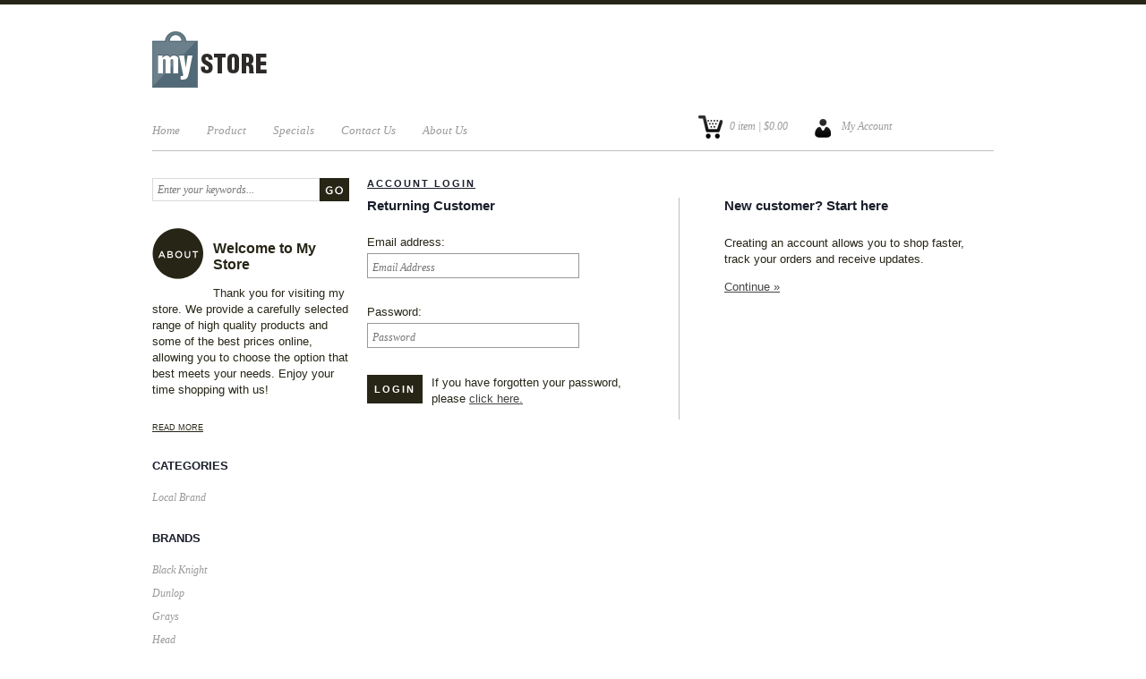

--- FILE ---
content_type: text/html; charset=UTF-8
request_url: https://demo.salehoostores.com/account/login?sid=976bc12d9633159ff849a22807be4cf2
body_size: -342
content:
<!DOCTYPE html PUBLIC "-//W3C//DTD XHTML 1.0 Transitional//EN" "http://www.w3.org/TR/xhtml1/DTD/xhtml1-transitional.dtd">
<html xmlns="http://www.w3.org/1999/xhtml">
<head>
<meta http-equiv="Content-Type" content="text/html; charset=UTF-8" />
    <title>Account Login | My Store</title>
    <base href="https://demo.salehoostores.com/application/frontend/views/themes/minimalist/" />

    <!-- load meta -->
    <meta name="description" content="My header description text" />    <!-- load the css files -->
    <link href="css/style.css" rel="stylesheet" type="text/css" />
    <link href="themes/default/css/style.css" rel="stylesheet" type="text/css" />

    <!-- load js files -->
	<script type="text/javascript" src="/javascript/jquery/jquery-1.6.1.min.js"></script>
    <script type="text/javascript" src="/javascript/jquery/jquery.cycle.js"></script>
    <script type="text/javascript" src="/javascript/jquery/jquery.functions.js"></script>
    <script type="text/javascript" src="/javascript/jquery/ui/jquery-ui-1.8.13.custom.min.js"></script>
    <link rel="stylesheet" type="text/css" href="/javascript/jquery/ui/css/ui-lightness/jquery-ui-1.8.13.custom.css" />
    <script type="text/javascript" src="/javascript/cufon-yui.js" ></script>
    <script type="text/javascript" src="/javascript/Comfortaa_400.font.js" ></script>
    <script type="text/javascript" src="/javascript/thickbox/thickbox-compressed.js"></script>
    <script type="text/javascript" src="/javascript/frontend/fieldlabel/jquery.fieldLabel.js"></script>
    <link rel="stylesheet" type="text/css" href="/javascript/thickbox/thickbox.css" />
    
    <script type="text/javascript">
    	/* setup GA */
	    var _gaq = _gaq || [];
	    _gaq.push(['_setAccount', '']);
	    _gaq.push(['_trackPageview']);
    </script>
    
    </head>

<body>
	<div id="hline"></div>
	<div id="wrapper">
		<div id="header">
	        <div class="logo">
		<a href="https://demo.salehoostores.com/">
    	<img src="/image/logo.png" alt="Logo"/>
	</a>
	</div>
<div class="banner-holder">
	</div>
<ul id="nav">
	<li> <a href="https://demo.salehoostores.com/">Home</a></li>
	<li> <a href="https://demo.salehoostores.com/products">Product</a></li>
	<li> <a href="https://demo.salehoostores.com/special_products">Specials</a></li>
	<li> <a href="https://demo.salehoostores.com/info/contact">Contact Us</a></li>
						<li> <a href="https://demo.salehoostores.com/info/about">About Us </a></li>
			</ul>
<div class="ico-holder">
	<div class="ico-cart typography"><a href="https://demo.salehoostores.com/checkout/cart">0 item</a> | $0.00 </div>
	<div class="ico-account typography">
		<a href="https://demo.salehoostores.com/account?sid=fe8057c0470a1486dd708cc47d6bc125">My Account</a>
		 
	</div>
</div>
<div class="clear"></div>
    	    </div><!-- end header -->	   
		<div id="sidebar">
			<div class="search-holder">
	<input label="Enter your keywords..." id="product_search" class="text typography" name="keyword" type="text" value="" />
	<input class="but-go" name="" type="button" value="" onclick="productSearch();"/>
	<div class="clear"></div>
		
	<script type="text/javascript">
		$('input#product_search').keydown(function(e) {
			if (e.keyCode == 13) {
				productSearch();
			}
		});
			
		function productSearch() {
			location = 'https://demo.salehoostores.com/catalog/search?keyword=' + encodeURIComponent($('#product_search').attr('value'));
		}
	</script>
</div>

<div class="margin-bot">
	<div class="about-circle left">
		<img src="themes/default/images/about-circle.png" width="58" height="57" alt="about" />
	</div>
	<p>
		<p><strong><span style="font-size: medium;">Welcome to My Store</span></strong></p>
<p>Thank you for visiting my store. We provide a carefully selected range of high quality products and some of the best prices online, allowing you to choose the option that best meets your needs. Enjoy your time shopping with us!</p>	</p>
	<div class="readmore"><a href="/info/about">READ MORE</a></div>
	<div class="clear"></div>
</div>

								<div class="sidebar-box-holder">
     				<div class="sidebar-box">
     					    <h2>Categories</h2>
    <div class="sidebar-box-inner">
      		<ul class="sub-menu"><li><a href="https://demo.salehoostores.com/squash-racquets" title="Local Brand">Local Brand</a></li></ul>    </div>
     				</div>
     			</div>
										<div class="sidebar-box-holder">
     				<div class="sidebar-box">
     							<h2>Brands</h2>
		<div class="sidebar-box-inner">
			<ul class="sub-menu">
									<li><a href="https://demo.salehoostores.com/manufacturer/9">Black Knight</a></li>
									<li><a href="https://demo.salehoostores.com/manufacturer/10">Dunlop</a></li>
									<li><a href="https://demo.salehoostores.com/manufacturer/11">Grays</a></li>
									<li><a href="https://demo.salehoostores.com/manufacturer/3">Head</a></li>
									<li><a href="https://demo.salehoostores.com/manufacturer/8">Prince</a></li>
									<li><a href="https://demo.salehoostores.com/manufacturer/12">Slazenger</a></li>
									<li><a href="https://demo.salehoostores.com/manufacturer/2">Tecnifibre</a></li>
							</ul>
		</div>
     				</div>
     			</div>
			
 
			<div>&nbsp;</div>
		</div><!--  end sidebar -->
		
		<!-- content -->		
		<div id="content">
			  <h3>Account login</h3>
  <form class="login" id="returning" action="https://demo.salehoostores.com/account/login?sid=fe8057c0470a1486dd708cc47d6bc125" method="post" enctype="multipart/form-data">
  <input type="hidden" name="csrf_token" value="csrf_696e0622f13ea3.97498749" />   <div class="heading">Returning Customer</div>
   <div class="input-holder">
   <label>Email address:</label>
    <input id="e" class="text4 typography" name="email" type="text" value="" label="Email Address" onkeypress="javascript:submitbyEnterKey(event);" />
   </div>
   <div class="input-holder">
   	<label>Password:</label>
    <input id="p" class="text4 typography " name="password" type="password" value="" label="Password" onkeypress="javascript:submitbyEnterKey(event);" />
        	<div class="message error">
    		    	</div>
       </div>
   <div>
    <input class="but-black left" name="" type="button" value="LOGIN" id="signin" onclick="$('#returning').submit();"/>
    <p>If you have forgotten your password, please <a href="https://demo.salehoostores.com/account/forgot_password?sid=fe8057c0470a1486dd708cc47d6bc125" class="link">click here.</a></p>
    <div class="clear"></div>
   </div>
  </form> <!-- end form -->
  
  <div class="new-custo">
   <div class="heading">New customer? Start here</div>
   <p>Creating an account allows you to shop faster, track your orders and receive updates.</p>
   <div><a class="link" href="https://demo.salehoostores.com/account/register?sid=fe8057c0470a1486dd708cc47d6bc125" title="CONTINUE">Continue &raquo;</a></div>
  </div> <!--  end new-custo -->
  
  <div class="clear"></div>
  
<script language="javascript">
    function submitbyEnterKey(e)
    {
        var key;
        if(window.event)
            key = window.event.keyCode; //IE
        else
            key = e.which; //firefox
        if(key ==13)
        {
            $('#returning').submit();
        }
        return true;
    }
</script>
<script type="text/javascript">
	$(document).ready(function(){
		$('#e').fieldLabel();
		$('#p').fieldLabel();
	});
</script>		</div><!-- end content">-->
		
		<div class="clear"></div>
		<div id="footer">
			
<div class="copyright">
	<ul>
		<li>Copyright &copy;&nbsp;2026 My Store</li>
		<li> | </li>
					<li> <a href='https://demo.salehoostores.com/info/privacy'>Privacy Policy</a> </li><li> <a href='https://demo.salehoostores.com/info/about'>About Us</a> </li><li> <a href='https://demo.salehoostores.com/info/terms'>Terms & Conditions</a> </li>		 
	</ul>
</div> <!-- end copyright -->

<div class="left" style="width:260px;">
<!--<div class="paymentIcons">
                        <img src="/application/frontend/views/themes/minimalist/images/ico-google-checkout.png" alt="Google Checkout" /><img src="/application/frontend/views/themes/minimalist/images/ico-2checkout.png" alt="2Checkout" />
        </div>-->
	<img src="images/creditcards.png" width="192" height="37" alt="credit cards" />
</div>
<div class="left">
	<a href="http://www.salehoo.com/stores"><img src="images/salehoo-stores.png" width="186" height="34" alt="salehoo stores" /></a>
</div>
<div class="clear"></div>
                
<script type="text/javascript">
  /* execute async GA request */	
  (function() {
    var ga = document.createElement('script'); ga.type = 'text/javascript'; ga.async = true;
    ga.src = ('https:' == document.location.protocol ? 'https://ssl' : 'http://www') + '.google-analytics.com/ga.js';
    var s = document.getElementsByTagName('script')[0]; s.parentNode.insertBefore(ga, s);
  })();
</script>
        		</div><!-- end footer -->
   </div><!-- end wrapper -->
   
	<script type="text/javascript">
		$(document).ready(function(){
			$('#product_search').fieldLabel();
		});
	</script>

<img src="/cron/cron_module/run" style="width:0;height:0;position:absolute;bottom:0;left:0;" alt="" /><script defer src="https://static.cloudflareinsights.com/beacon.min.js/vcd15cbe7772f49c399c6a5babf22c1241717689176015" integrity="sha512-ZpsOmlRQV6y907TI0dKBHq9Md29nnaEIPlkf84rnaERnq6zvWvPUqr2ft8M1aS28oN72PdrCzSjY4U6VaAw1EQ==" data-cf-beacon='{"version":"2024.11.0","token":"16e83ce9c85944298de05935dc624f69","r":1,"server_timing":{"name":{"cfCacheStatus":true,"cfEdge":true,"cfExtPri":true,"cfL4":true,"cfOrigin":true,"cfSpeedBrain":true},"location_startswith":null}}' crossorigin="anonymous"></script>
</body>
</html>


--- FILE ---
content_type: text/css
request_url: https://demo.salehoostores.com/application/frontend/views/themes/minimalist/css/style.css
body_size: 2446
content:
 body {
	    font-family: Arial, Helvetica, sans-serif;
		background: url(../images/bg-body.jpg) repeat-x top;
	    color: #272516;
	    font-size: 13px;
	    font-style: normal;
	    font-weight: normal;
	}
	
	/*  Reset */
	
	html, body, div, ul, ol, li, h1, h2, h3, h4, p, form, table { margin: 0;padding: 0;	}
	a {
	    color: #7e914a;
	    text-decoration: none;
	}
	
	a:hover {
	    text-decoration: underline;
	}
	
	/* common codes */
	
	.left { float: left;}
	.right{ float: right;}
	.clear{ clear: both;}
	
	p {
	    line-height: 18px;
		padding-bottom: 14px;
	}
	ul {
	    list-style-image: none;
	    list-style-position: outside;
	    list-style-type: none;
	}
	img { border: none;	}
	h1 {
		font-size: 20px;
		color: #495c30;
		padding-bottom: 20px;
		text-transform: uppercase;
		
	}
	h2 {
		font-size: 13px;
		color: #495c30;
		padding-bottom: 20px;
		font-weight: bold;
		text-transform: uppercase;
	}
	h3 {
		font-size: 11px;
		color: #495c30;
		padding-bottom: 10px;
		font-weight: bold;
		text-transform: uppercase;
		text-decoration: underline;
		letter-spacing: 2px;
	}
	.margin-bot {
		margin-bottom: 30px;
	}
	
#hline {
	width: 100%;
	background: #7e914a;
	height: 5px;
	margin-bottom: 15px;
}
#wrapper {
	width: 940px;
    margin: 0 auto;
}
#header {
	border-bottom: 1px #bfbfbf solid;
	padding-bottom: 10px;
	margin-bottom: 30px;
}

.logo {
	padding: 15px 0;
}
ul#nav {
	width: 600px;
	float: left;
	margin-top: 20px;
}
ul#nav li {
	float: left;
	margin-right: 30px;
	line-height: 25px;
}
ul#nav li a {
	display: block;
	font-family: Georgia, "Times New Roman", Times, serif;
	font-size: 13px;
	font-style: italic;
	color: #999999;
}
ul#nav li a:hover {
	color: #7e914a;
	text-decoration: none;
}
.ico-holder {
	float: right;
	width: 330px;
	margin-top: 15px;
}
.ico-cart, .ico-account  {
	background: url(../images/ico-cart.png) no-repeat left;
	height: 27px;
	line-height: 27px;
	padding-left: 35px;
	color: #999;
	font-size: 12px;
	float: left;
	margin-right: 25px;
}
.ico-cart a, .ico-account a {
	color: #999;
}
.ico-account {
	background: url(../images/ico-account.png) no-repeat left;
	margin-right: 0;
}

.typography {
	font-family: Georgia, "Times New Roman", Times, serif;
	font-style: italic;
	color: #999999;
}
#sidebar {
	width: 220px;
	float: left;
	margin-right: 20px;
}
.search-holder {
	margin-bottom: 30px;
}
input {
	margin: 0;
	padding: 0;
}
input.text {
	border: 1px #dadada solid;
	height: 24px;
	width:  180px;
	font-size: 12px;
	padding-left: 5px;
	float: left;
}
input.but-go {
	height: 26px;
	width: 33px;
	background: url(../images/but-go.jpg) no-repeat;
	float: left;
	border: none;
	cursor: pointer;
	
}
input.but-go:hover {
	background-position: 0 100%;
}
.about-circle {
	padding: 0 10px 10px 0;
}
.readmore a {
	color: #7e914a;
	text-transform: uppercase;
	font-size: 9px;
	text-decoration: underline;
}
.readmore a:hover {
	text-decoration: none;
}
#sidebar ul {
	margin-bottom: 20px;
}
#sidebar ul li {
	padding-bottom: 10px;
}
#sidebar ul li a {
	color: #999;
	font-size: 12px;
}
#sidebar ul li a:hover {
	text-decoration: none;
	color: #7e914a;
}
#content {
	width: 700px;
	float: left;
	
}
.main-banner {
	margin-bottom: 30px;
}
.product-thumb {
	width: 220px;
	height: 200px;
	float: left;
	margin-right: 20px;
	margin-bottom: 20px;
	position: relative;
}
.product-thumb.last {
	margin-right: 0;
}
#footer {
	margin: 20px 0;
	padding-top: 20px;
	border-top: 1px #bfbfbf solid;
}
.copyright {
	width: 490px;
	float: left;
}

.copyright ul li {
	float: left;
	padding-right: 10px;
	color: #272516;
}
.copyright ul li a {
	color: #272516;
	display: block;
}

/* ------------cart page----------- */
table tr td.c-product {
	width: 15%;
	padding: 1%;
}
table tr td.c-desc {
	width: 43%;
	padding-right: 1%;
}
table tr td.c-price {
	width: 14%;
	padding-right: 1%;
}
table tr td.c-qty {
	width: 12%;
}
table tr td.c-total {
	width: 14%;
	padding-right: 1%;
}

tr#title td {
	font-size: 11px;
	color: #272516;
	text-transform: uppercase;
	letter-spacing: 2px;
	font-weight:bold;
	line-height: 24px;
	border-bottom: 1px #bfbfbf solid;
}
tr#inner td {
	font-size: 13px;
	color: #000;
	padding: 10px 0;
}
input.text-s {
	border: 1px #dadada solid;
	height: 24px;
	width:  50px;
	font-size: 12px;
	padding: 0 5px;
	
}
tr#bottom td {
	border-top: 1px #bfbfbf solid;
	padding: 20px 0;
}
tr#bottom td.c-price {
	font-size: 11px;
	color: #272516;
	text-transform: uppercase;
	letter-spacing: 2px;
	font-weight:bold;
}

.but-grey-s, .but-grey-b, .but-black {
	background: #e5e5e5;
	padding: 4px 8px;
	font-size: 11px;
	color: #000;
	text-transform: uppercase;
	letter-spacing: 2px;
	font-weight:bold;
}
.but-grey-s:hover, .but-grey-b:hover  {
	background: #d9d9d9;
	text-decoration: none;
}
.but-grey-b {
	font-size: 21px;
	padding: 16px;
	letter-spacing: 0;
	
}
.but-black, #coupon input.coupon-update {
	background: #495c30;
	color: #fff;
	padding: 15px 8px;
	margin-bottom: 10px;
}
.but-black:hover, #coupon input.coupon-update:hover {
	background: #5a723b;
	text-decoration: none;
}
tr#bottom td.c-qty  {
	padding-top: 20px;
}
tr#bottom2 td {
	padding: 15px 0
}
/* ------------Category page----------- */

.category-photo {
	float: left;
	width: 460px;
	margin-bottom: 30px;
}
.category-intro {
	float: left;
	width: 220px;
	padding-left: 20px;
}
.pagination {
	border-left: 1px #bfbfbf solid;
	display: block;
	margin-top:10px;	
}
.pagination ul {
	margin-bottom: 10px;
}
.pagination ul li {
	font-size: 11px;
	color: #495c30;
	text-transform: uppercase;
	letter-spacing: 2px;
	font-weight:bold;
	padding: 10px;
	float: left;
}
.pagination ul li a {
	color: #999999;
	display: block;
}
.pagination ul li a:hover {
	color: #495c30;
	text-decoration: none;
}
.pagination ul li.visited {
	color: #000;
}

.pagination .pagingDiv span.label {
	margin-left: 9px;
}

.pagination .pagingInfo {
	margin-left: 80px; 
}

.back {
	width: 26px;
	height: 26px;
	background: url(../images/arrow-prev.png) no-repeat;
}

.next {
	width: 26px;
	height: 26px;
	background: url(../images/arrow-next.png) no-repeat;
}

.prev, .next, .back {
	margin-left: 10px;
	float: left;
}
.prev a, .next a, .back a {
	background: url(../images/arrow-prev.png) no-repeat;
	display: block;
	text-indent: -9999px;
	overflow: hidden;
	width: 26px;
	height: 26px;
}
.prev a:hover, .next a:hover, .back a:hover  {
	background-position: 0 100%;
}
.next a {
	background: url(../images/arrow-next.png) no-repeat;
}
/* ------------Category page----------- */
input.text3, input.text4 {
	border: 1px #dadada solid;
	height: 24px;
	width:  213px;
	font-size: 12px;
	padding-left: 5px;
}
.contact-form {
	width: 460px;
}
textarea.enquiry {
	border: 1px #dadada solid;
	height: 100px;
	width: 448px;
	margin: 20px 0;
	padding: 5px;
	font-size: 12px;
}
input.but-black, #coupon input.coupon-update {
	border: none;
	background: #495c30;
	padding: 10px 8px;
	font-size: 11px;
	color: #fff;
	text-transform: uppercase;
	letter-spacing: 2px;
	font-weight:bold;
	cursor: pointer;
	font-family: Arial, Helvetica, sans-serif;
	margin-right: 10px;
}
/* ------------New Account page----------- */
form.new-account, form.form-holder {
	width: 385px;
	margin-top: 20px;
}
.heading {
	font-size: 15px;
	color: #495c30;
	font-weight: bold;
	padding-bottom: 25px;
}

form.new-account label, form.form-holder label {
	display: block;
	width: 150px;
	float: left;
	text-align: right;
	padding-top: 5px;
	padding-right: 15px;
}
.input-holder {
	margin-bottom: 20px;
}

.input-holder select {
	width: 213px;
	
}

input.next2 {
	background: url(../images/arrow-next.png) no-repeat;
	display: block;	
	width: 26px;
	height: 26px;
	border: none;
	cursor: pointer;
}
.input-holder2 {
	padding-left: 357px;
}
input.next2:hover {
	background-position: 0 100%;
}

/* ------------Login page----------- */

form.login {
	width: 300px;
	float: left;
	padding-right: 48px;
	border-right: 1px #bfbfbf solid;
}
.new-custo {
	width: 300px;
	padding-left: 50px;
	float: left;
}
.link {
	color: #444444;
	text-decoration: underline;
	
}
.link:hover {
	text-decoration: none;
}
input.text4 {
	width: 290px;
}
.margin-top40 {
	margin-top: 40px;
}
.holder-2 {
	margin: 15px 0;
}
.holder-3 {
	margin: 30px 0;
}
.price {
	font-size: 20px;
	padding-bottom: 10px;
}
.availability span {
	font-size: 10px;
	letter-spacing: 2px;
	text-transform: uppercase;
	padding-bottom: 4px;
	color: #888;
}
.circle-thumb {
	width: 61px;
	height: 61px;
	float: left;
	margin-right: 10px;
}
.circle-thumb.last {
	margin-right: 0;
}

/**
 * Misc
 */
.sort {
	float:right;
	margin-bottom: 10px;
}

.price .incl-tax {
	font-size: 9px;
	text-decoration: none;
	padding-left: 2px;
}

.price .discount {
	padding-left: 5px;
	padding-right: 5px;
	text-decoration: line-through;
}

.product-details {
}

.product-details .p-detail-label {
	width: 150px;
	float: left;
	font-size: 10px;
	letter-spacing: 2px;
	text-transform: uppercase;
	color: #888888;
	margin-bottom:5px;
}

.product-details .p-detail-info {
	float: left;
	width: 200px;
	margin-bottom:5px;
}

.product-details .p-detail-info select {
	width: 135px;
}

.product-details .p-name {
	border-bottom: 1px #bfbfbf solid;
	margin-bottom: 10px;
}
.product-details .p-name h1 {
	padding-bottom:10px;
}

.sidebar-box .innermiddleleftnavoutr {
	margin-left: 10px;
}

.product-thumb a img.align-center {
	margin: 0 auto;
	display: block;
	text-align:center;
}

.product-thumb .p-details-overlay {
	/*position: absolute;
	background-image: url(../images/overlay.png);
	margin-top:55px;
	margin-left:50px;
	margin-right:10px;
	width: 130px;*/
	color: #1A1F2B;
	width: 220px;
	position: absolute;
	bottom: 10px;
	text-align:center;
	padding: 5px 0px;
	height: auto;
	background: none !important;
}

.p-details-overlay .p-name {
	text-transform: uppercase; 
}

.product-thumb:hover .p-details-overlay .p-name {
	text-decoration:underline;
}

.p-details-overlay .p-price {
	font-family: Georgia, "Times New Roman", Times, serif;
	font-style: italic;
	font-size: 15px;
}

.sidebar-box-inner ul.sub-menu li a {
	font-family: Georgia, "Times New Roman", Times, serif;
	font-style: italic;
	color: #999;
}

.message {
	margin: 5px 0px;
}

.message.error {
	color: #999999;
}

.message.error.right {
	text-align: right;
}

.message.cart {
	background:#F7F7F7; 
	border:1px solid #DDDDDD; 
	padding:10px; 
	margin-top:3px; 
	margin-bottom:15px;
}

.logo {
	float:left;
	width:350px;
}

.banner-holder {
	float:right;
}
/**
 * popup login
 */
.forgot {
	float: left;
	margin: 12px 0 0 20px;
}

#loginform #signin {
	height: 32px;
	width: 92px;
	float: left;
	cursor: pointer;
	background: url(../images/but-signin.png) no-repeat;
	margin-top: 0;
	border: none;
}

.re-customer {
	width: 288px;
	float: left;
}
#returning #e, #returning #p {
	border: 1px solid #999;
	width: 230px;
	height: 22px;
	padding: 4px 0 0 5px;
	font-size: 12px;
	color: #666;
	margin-bottom: 10px;
	vertical-align: middle;
}
#returning label {
	display: block;
	padding-bottom: 5px;
}

.ui-widget-header {
	background: none repeat scroll 0 0 #495C30 !important;
	border: 1px solid #DDDDDD !important;
	color: #FFFFFF !important;
	font-weight: bold !important;	
}

.ui-state-hover {
	background: none repeat scroll 0 0 #DDDDDD !important;
	border: 1px solid #FFFFFF !important;
	color: #FFFFFF !important;
	font-weight: bold !important;
}

/**
 * coupon
 */
#coupon label {
	width: 60px;
}

#coupon input.coupon-update {
	margin-left: 5px;
}

/**
 * /checkout/confirm page
 */

.account-box {
	margin-top: 10px;
}
/*Payment Icons*/
.paymentIcons {
	float:left;
	}
	.paymentIcons img {
		margin:2px 5px 0 0}


--- FILE ---
content_type: text/css
request_url: https://demo.salehoostores.com/application/frontend/views/themes/minimalist/themes/default/css/style.css
body_size: 91
content:
a {
	color: #999999;
}
h1 {
	color: #1a1F2B;
}

h2 {
	color: #1a1F2B;
}

h3 {
	color: #1a1F2B;
}

#hline {
	background: #272516;
}

ul#nav li a:hover {
	color: #272516;
}

.readmore a {
	color: #272516;
}

#sidebar ul li a:hover {
	color: #272516;
}

.but-black, #coupon input.coupon-update {
	background: #272516;
}

.but-black:hover, #coupon input.coupon-update:hover {
	background: #333333;
}

.pagination ul li {
	color: #30395c;
}

.pagination ul li a:hover {
	color: #30395c;
}

input.but-black, #coupon input.coupon-update {
	background: #272516;
}

.heading {
	color: #1a1f2b;
}

 body {
		background: 0;
	}
	
.ico-account {
	background: url(../images/ico-account.png) no-repeat left;
}

.ico-cart {
	background: url(../images/ico-cart.png) no-repeat left;
}

input.but-go {
	background: url(../images/but-go.png) no-repeat;
}

.back {
	background: url(../images/arrow-prev.png) no-repeat !important;
}

.next {
	background: url(../images/arrow-next.png) no-repeat !important;
}

.prev a, .next a, .back a {
	background: url(../images/arrow-prev.png) no-repeat;
}

.next a {
	background: url(../images/arrow-next.png) no-repeat;
}

input.next2 {
	background: url(../images/arrow-next.png) no-repeat;
}

.product-thumb .p-details-overlay {
	background-image: url(../images/overlay.png);
}

/**
 * popup login
 */
#loginform #signin {
	background: url(../images/but-signin.png) no-repeat;
}
.ui-widget-header {
	background: none repeat scroll 0 0 #272516 !important;
	border: 1px solid #DDDDDD !important;
	color: #FFFFFF !important;
	font-weight: bold !important;	
}

.ui-state-hover {
	background: none repeat scroll 0 0 #DDDDDD !important;
	border: 1px solid #FFFFFF !important;
	color: #FFFFFF !important;
	font-weight: bold !important;
}

--- FILE ---
content_type: application/javascript
request_url: https://demo.salehoostores.com/javascript/frontend/fieldlabel/jquery.fieldLabel.js
body_size: 256
content:
/***************************************************
 * fieldLabel plugin for jQuery 
 * http://www.hayesdata.com
 * 
 * Copyright 2010, Chris Hayes 
 * 
 * Licensed under the terms of: 
 * 
 * Don't sue me.
 *  
 * Use this however you'd like but I (Chris Hayes) take no responsibility for anything created with this plugin.
 *   
 * You may use this for open source and/or commercial software development.
 *  
 * Date: October 19, 2010
 **************************************************/

(function( $ ){
	$.fn.fieldLabel = function(config){
		
		//CONFIG OPTIONS FOR THE PLUGIN
		if(config){
		}else{
			config = {
				className: 'fieldLabel'					
			};		
		};
		
		//LOOP OVER EACH ITEM PASSED TO THE FUNCTION
		this.each(function(){
			var label = $(this).attr('label');
			var value = $(this).val();
			
			$(this).attr('labelClass',config.className);

			if (value == '' || value == label) {
				$(this).attr('placeholder', label);
				$(this).val('');
				$(this).addClass($(this).attr('labelClass'));
			}

			//ON SELECTION OF THE FIELD, IF IT HAS A VALUE SHOW IT'S ACTUAL VALUE INSTEAD OF THE LABEL
			$(this).focus(function(){
				var value = $(this).val();
				if(value == label){
					$(this).removeClass($(this).attr('labelClass'));
				};
			});

			//ON LEAVING FIELD IF THE FIELD HAS NO VALUE SHOW THE LABEL
			$(this).blur(function(){
				var value = $(this).val();
				if(value == ''){
					$(this).attr('placeholder', label);
					$(this).addClass($(this).attr('labelClass'));
				};
			});

		});
				
		return null;
	};
})( jQuery );









--- FILE ---
content_type: application/javascript
request_url: https://demo.salehoostores.com/javascript/jquery/jquery.functions.js
body_size: 1067
content:
/*
 * Slideshow Functions
 */
 
$(window).load(function()
{
	//this is intended to wait for all the images to load before running the slideshow
	init_slideshow()
})

init_slideshow = function()
{
	if ($('#slides').length) {
		$('#slides').cycle({
			fx:'fade',
			timeout:8000,
			pager:'#slide_navigation',
			after:update_slide_caption,
			before:fade_slide_caption
		});
	}
}

fade_slide_caption = function(next, previous)
{
	caption_container = $('#project_caption')
	caption_container.fadeOut('fast')
}

update_slide_caption = function(next, previous)
{
	caption_container = $('#project_caption')

	caption = $('span.slide_caption', previous)
	caption_container.fadeIn('fast')
	caption_container.html(caption.html())
	
}



/** new checkout **/

jQuery(function($) {
	
	/* cart page */
	var deleteButton = false;
	var prevValue;
	$("select.quantityUpdater").bind({
		change: function() {
			if ($(this).val() == 0 && deleteButton == false) {
				if(confirm("Are you sure you want to remove the item?")) {
					$("#cart").submit();
				} else {
					$(this).val(prevValue);
					return false;
				}
			} else {
				$("#cart").submit();
			}
		},
		focus: function(event) {
			prevValue = $(this).val();
			$(this).unbind(event);
		}
	});
	
	$("a.deleteLink").click(function(e) {
		if(confirm("Are you sure you want to remove the item?")) {
			deleteButton = true;
			$(this).closest(".table-row").find("select.quantityUpdater").val("0").change();
		}
		e.preventDefault();
	});
	
	/** Confirm Page **/
	
	$("a#login").click(function(e) {
		var url = this.href;
        var dialog = $('<div id="loginform" style="display:hidden"></div>').appendTo('body');
        
        dialog.load(
			url,
			function (responseText, textStatus, XMLHttpRequest) {
				dialog.dialog({
					height: 300,
					width:450,
					modal: true
				});
			}
		);
        e.preventDefault();
		return false;
    });
	
	
	$("form.ajax").live("submit", function(e) {
		var $f = $(this);
		$.post($f.attr("action"),$f.serialize(),
			function(data) {
				if(data.success) {
					$("#loginform").dialog("close");
					window.location.href= window.location;
				} else {
					$(".ajax-error").html(data.error).fadeIn().effect('bounce');
				}
			},
			"json"
		);
		e.preventDefault();
		return false;
	});
	
	
	var cacheKiller = function() {
		return "time="+new Date().getTime();
	}
	
	var DDMCheckout = (function($) {
		return {
			init: function() {
				$(DDMCheckout.form).live("change", function() {
					DDMCheckout.updateData();
				}).change().submit(function() {
					$.ajaxSetup({async:false});
					DDMCheckout.updateData();
				});
			},
			
			form: $("form#confirm"),
			
			updateData: function() {
				$.post("/checkout/ajax_update?"+cacheKiller(), $(DDMCheckout.form).serialize(), function(data) {
					if(!$.isEmptyObject(data)) {
						$.each(data.callback, function(i,callback) {
							if($.isFunction(DDMCheckout[callback])) {
								DDMCheckout[callback]();
							}
						});
					};
				}, "json");
			},
			
			reloadPage: function() {
				window.location.href = window.location;
			},
			
			updateZone: function() {
				$("#zone").load("/checkout/ajax_zone?"+cacheKiller(), function() {
					var $field = $(this).find("select");
					$field.val($field.children().first());
					DDMCheckout.updateData();
				});
				
				
			},
			
			updateShipping: function() {
				$("#shipping").load("/checkout/ajax_shipping?"+cacheKiller());
			},
			
			updateSummary: function() {
				
				$("#summary").load("/checkout/ajax_summary?"+cacheKiller());
			},
			
			updatePayment: function() {
				$("#payment").load("/checkout/ajax_payment?"+cacheKiller());
			},
			
			updateCoupon: function() {
				$("#coupon-status").load("/checkout/ajax_coupon?"+cacheKiller());
			}
		}
		
	})(jQuery, this);
	
	DDMCheckout.init();
	
});


--- FILE ---
content_type: application/javascript
request_url: https://demo.salehoostores.com/javascript/thickbox/thickbox-compressed.js
body_size: 2003
content:
/*
 * Thickbox 3 - One Box To Rule Them All.
 * By Cody Lindley (http://www.codylindley.com)
 * Copyright (c) 2007 cody lindley
 * Licensed under the MIT License: http://www.opensource.org/licenses/mit-license.php
*/

var tb_pathToImage = "/javascript/thickbox/loadingAnimation.gif";

function tb_detectMacXFF(){var a=navigator.userAgent.toLowerCase();if(a.indexOf("mac")!=-1&&a.indexOf("firefox")!=-1){return true}}function tb_getPageSize(){var a=document.documentElement;var b=window.innerWidth||self.innerWidth||a&&a.clientWidth||document.body.clientWidth;var c=window.innerHeight||self.innerHeight||a&&a.clientHeight||document.body.clientHeight;arrayPageSize=[b,c];return arrayPageSize}function tb_parseQuery(a){var b={};if(!a){return b}var c=a.split(/[;&]/);for(var d=0;d<c.length;d++){var e=c[d].split("=");if(!e||e.length!=2){continue}var f=unescape(e[0]);var g=unescape(e[1]);g=g.replace(/\+/g," ");b[f]=g}return b}function tb_position(){$("#TB_window").css({marginLeft:"-"+parseInt(TB_WIDTH/2,10)+"px",width:TB_WIDTH+"px"});if(!(jQuery.browser.msie&&jQuery.browser.version<7)){$("#TB_window").css({marginTop:"-"+parseInt(TB_HEIGHT/2,10)+"px"})}}function tb_remove(){$("#TB_imageOff").unbind("click");$("#TB_closeWindowButton").unbind("click");$("#TB_window").fadeOut("fast",function(){$("#TB_window,#TB_overlay,#TB_HideSelect").trigger("unload").unbind().remove()});$("#TB_load").remove();if(typeof document.body.style.maxHeight=="undefined"){$("body","html").css({height:"auto",width:"auto"});$("html").css("overflow","")}document.onkeydown="";document.onkeyup="";return false}function tb_showIframe(){$("#TB_load").remove();$("#TB_window").css({display:"block"})}function tb_show(a,b,c){try{if(typeof document.body.style.maxHeight==="undefined"){$("body","html").css({height:"100%",width:"100%"});$("html").css("overflow","hidden");if(document.getElementById("TB_HideSelect")===null){$("body").append("<iframe id='TB_HideSelect'></iframe><div id='TB_overlay'></div><div id='TB_window'></div>");$("#TB_overlay").click(tb_remove)}}else{if(document.getElementById("TB_overlay")===null){$("body").append("<div id='TB_overlay'></div><div id='TB_window'></div>");$("#TB_overlay").click(tb_remove)}}if(tb_detectMacXFF()){$("#TB_overlay").addClass("TB_overlayMacFFBGHack")}else{$("#TB_overlay").addClass("TB_overlayBG")}if(a===null){a=""}$("body").append("<div id='TB_load'><img src='"+imgLoader.src+"' /></div>");$("#TB_load").show();var d;if(b.indexOf("?")!==-1){d=b.substr(0,b.indexOf("?"))}else{d=b}var e=/\.jpg$|\.jpeg$|\.png$|\.gif$|\.bmp$/;var f=d.toLowerCase().match(e);if(f==".jpg"||f==".jpeg"||f==".png"||f==".gif"||f==".bmp"){TB_PrevCaption="";TB_PrevURL="";TB_PrevHTML="";TB_NextCaption="";TB_NextURL="";TB_NextHTML="";TB_imageCount="";TB_FoundURL=false;if(c){TB_TempArray=$("a[rel="+c+"]").get();for(TB_Counter=0;TB_Counter<TB_TempArray.length&&TB_NextHTML==="";TB_Counter++){var g=TB_TempArray[TB_Counter].href.toLowerCase().match(e);if(!(TB_TempArray[TB_Counter].href==b)){if(TB_FoundURL){TB_NextCaption=TB_TempArray[TB_Counter].title;TB_NextURL=TB_TempArray[TB_Counter].href;TB_NextHTML="<span id='TB_next'>  <a href='#'>Next ></a></span>"}else{TB_PrevCaption=TB_TempArray[TB_Counter].title;TB_PrevURL=TB_TempArray[TB_Counter].href;TB_PrevHTML="<span id='TB_prev'>  <a href='#'>< Prev</a></span>"}}else{TB_FoundURL=true;TB_imageCount="Image "+(TB_Counter+1)+" of "+TB_TempArray.length}}}imgPreloader=new Image;imgPreloader.onload=function(){imgPreloader.onload=null;var d=tb_getPageSize();var e=d[0]-150;var f=d[1]-150;var g=imgPreloader.width;var h=imgPreloader.height;if(g>e){h=h*(e/g);g=e;if(h>f){g=g*(f/h);h=f}}else if(h>f){g=g*(f/h);h=f;if(g>e){h=h*(e/g);g=e}}TB_WIDTH=g+30;TB_HEIGHT=h+60;$("#TB_window").append("<a href='' id='TB_ImageOff' title='Close'><img id='TB_Image' src='"+b+"' width='"+g+"' height='"+h+"' alt='"+a+"'/></a>"+"<div id='TB_caption'>"+a+"<div id='TB_secondLine'>"+TB_imageCount+TB_PrevHTML+TB_NextHTML+"</div></div><div id='TB_closeWindow'><a href='#' id='TB_closeWindowButton' title='Close'>close</a> or Esc Key</div>");$("#TB_closeWindowButton").click(tb_remove);if(!(TB_PrevHTML==="")){function i(){if($(document).unbind("click",i)){$(document).unbind("click",i)}$("#TB_window").remove();$("body").append("<div id='TB_window'></div>");tb_show(TB_PrevCaption,TB_PrevURL,c);return false}$("#TB_prev").click(i)}if(!(TB_NextHTML==="")){function j(){$("#TB_window").remove();$("body").append("<div id='TB_window'></div>");tb_show(TB_NextCaption,TB_NextURL,c);return false}$("#TB_next").click(j)}document.onkeydown=function(a){if(a==null){keycode=event.keyCode}else{keycode=a.which}if(keycode==27){tb_remove()}else if(keycode==190){if(!(TB_NextHTML=="")){document.onkeydown="";j()}}else if(keycode==188){if(!(TB_PrevHTML=="")){document.onkeydown="";i()}}};tb_position();$("#TB_load").remove();$("#TB_ImageOff").click(tb_remove);$("#TB_window").css({display:"block"})};imgPreloader.src=b}else{var h=b.replace(/^[^\?]+\??/,"");var i=tb_parseQuery(h);TB_WIDTH=i["width"]*1+30||630;TB_HEIGHT=i["height"]*1+40||440;ajaxContentW=TB_WIDTH-30;ajaxContentH=TB_HEIGHT-45;if(b.indexOf("TB_iframe")!=-1){urlNoQuery=b.split("TB_");$("#TB_iframeContent").remove();if(i["modal"]!="true"){$("#TB_window").append("<div id='TB_title'><div id='TB_ajaxWindowTitle'>"+a+"</div><div id='TB_closeAjaxWindow'><a href='#' id='TB_closeWindowButton' title='Close'>close</a> or Esc Key</div></div><iframe frameborder='0' hspace='0' src='"+urlNoQuery[0]+"' id='TB_iframeContent' name='TB_iframeContent"+Math.round(Math.random()*1e3)+"' onload='tb_showIframe()' style='width:"+(ajaxContentW+29)+"px;height:"+(ajaxContentH+17)+"px;' > </iframe>")}else{$("#TB_overlay").unbind();$("#TB_window").append("<iframe frameborder='0' hspace='0' src='"+urlNoQuery[0]+"' id='TB_iframeContent' name='TB_iframeContent"+Math.round(Math.random()*1e3)+"' onload='tb_showIframe()' style='width:"+(ajaxContentW+29)+"px;height:"+(ajaxContentH+17)+"px;'> </iframe>")}}else{if($("#TB_window").css("display")!="block"){if(i["modal"]!="true"){$("#TB_window").append("<div id='TB_title'><div id='TB_ajaxWindowTitle'>"+a+"</div><div id='TB_closeAjaxWindow'><a href='#' id='TB_closeWindowButton'>close</a> or Esc Key</div></div><div id='TB_ajaxContent' style='width:"+ajaxContentW+"px;height:"+ajaxContentH+"px'></div>")}else{$("#TB_overlay").unbind();$("#TB_window").append("<div id='TB_ajaxContent' class='TB_modal' style='width:"+ajaxContentW+"px;height:"+ajaxContentH+"px;'></div>")}}else{$("#TB_ajaxContent")[0].style.width=ajaxContentW+"px";$("#TB_ajaxContent")[0].style.height=ajaxContentH+"px";$("#TB_ajaxContent")[0].scrollTop=0;$("#TB_ajaxWindowTitle").html(a)}}$("#TB_closeWindowButton").click(tb_remove);if(b.indexOf("TB_inline")!=-1){$("#TB_ajaxContent").append($("#"+i["inlineId"]).children());$("#TB_window").unload(function(){$("#"+i["inlineId"]).append($("#TB_ajaxContent").children())});tb_position();$("#TB_load").remove();$("#TB_window").css({display:"block"})}else if(b.indexOf("TB_iframe")!=-1){tb_position();if($.browser.safari){$("#TB_load").remove();$("#TB_window").css({display:"block"})}}else{$("#TB_ajaxContent").load(b+="&random="+(new Date).getTime(),function(){tb_position();$("#TB_load").remove();tb_init("#TB_ajaxContent a.thickbox");$("#TB_window").css({display:"block"})})}}if(!i["modal"]){document.onkeyup=function(a){if(a==null){keycode=event.keyCode}else{keycode=a.which}if(keycode==27){tb_remove()}}}}catch(j){}}function tb_init(a){$(a).click(function(){var a=this.title||this.name||null;var b=this.href||this.alt;var c=this.rel||false;tb_show(a,b,c);this.blur();return false})}$(document).ready(function(){tb_init("a.thickbox, area.thickbox, input.thickbox");imgLoader=new Image;imgLoader.src=tb_pathToImage})

--- FILE ---
content_type: application/javascript
request_url: https://demo.salehoostores.com/javascript/Comfortaa_400.font.js
body_size: 12414
content:
Cufon.registerFont({"w":1014,"face":{"font-family":"Comfortaa","font-weight":400,"font-stretch":"normal","units-per-em":"2048","panose-1":"2 15 6 3 7 0 0 6 0 3","ascent":"1638","descent":"-410","bbox":"-10.4535 -1652 1908 423","underline-thickness":"150","underline-position":"-142","unicode-range":"U+0020-U+007E"},"glyphs":{" ":{"w":508},"\u00a0":{"w":508},"!":{"d":"141,-1377v11,-47,36,-65,85,-65v40,0,73,22,73,69r0,955v-11,48,-37,72,-77,72v-55,0,-81,-31,-81,-69r0,-962xm110,-103v16,-72,45,-110,103,-103v78,9,103,42,103,114v0,48,-37,92,-107,92v-53,0,-86,-34,-99,-103","w":511},"\"":{"d":"159,-1559v51,13,76,35,76,68v0,208,-31,312,-52,312v-60,25,-73,-18,-84,-116r-20,-184v11,-53,37,-80,80,-80xm407,-1559v34,0,58,25,72,76v-19,197,-34,296,-44,296v-61,45,-80,-9,-92,-120r-20,-184v0,-36,27,-68,84,-68","w":557},"#":{"d":"996,-1431v49,16,68,33,68,75v0,19,-25,149,-76,389v48,-1,101,-4,144,-4v37,0,60,25,71,76v-10,50,-35,75,-75,75r-170,0r-37,192r139,0v58,5,87,31,87,76v0,48,-33,71,-72,71r0,4v-54,-9,-124,-2,-185,-4v-55,279,-88,429,-98,449v-19,25,-38,39,-68,34v-46,-7,-75,-33,-67,-71r83,-412r-215,0v-7,0,-22,82,-53,246v-25,134,-45,202,-53,207v-16,23,-36,34,-60,34v-52,0,-76,-35,-76,-75r83,-412v-41,1,-89,-4,-124,4v-38,0,-72,-28,-72,-83v0,-34,25,-57,75,-68r155,0r38,-192r-136,0v-50,-10,-75,-35,-75,-75v0,-49,30,-72,67,-72r0,-4v52,7,116,3,174,4v55,-292,87,-438,98,-438v52,-42,122,-24,128,53r-75,385r219,0v53,-277,84,-422,94,-434v18,-21,40,-30,64,-30xm589,-820r-38,192r219,0r37,-192r-218,0","w":1336},"$":{"d":"562,-844v181,60,310,211,310,414v0,185,-95,320,-286,403r-24,4r0,127v-12,49,-36,74,-73,74v-51,-11,-77,-35,-77,-74r0,-104v0,-4,-31,-3,-89,-19v-117,-32,-198,-100,-248,-182v-12,-54,25,-97,70,-97v27,0,63,28,108,85v58,38,111,59,159,62r0,-580v-88,-27,-144,-68,-182,-113v-69,-82,-101,-154,-101,-267v0,-126,63,-230,194,-305v41,-23,72,-31,89,-31r0,-140v18,-51,35,-65,85,-65v33,0,55,24,65,73r0,128v62,5,135,39,209,112v38,38,43,45,43,89v0,33,-24,62,-74,62v-20,0,-50,-26,-96,-73v-20,-21,-49,-33,-82,-43r0,460xm412,-1276v-100,54,-136,107,-136,216v0,83,45,149,136,198r0,-414xm562,-669r0,511r4,0v115,-73,155,-139,155,-271v0,-95,-53,-175,-159,-240"},"%":{"d":"581,-735v-252,92,-481,-88,-481,-341v0,-157,79,-285,250,-344v170,-59,309,-1,405,136v146,208,61,463,-174,549xm1244,-1420v52,-38,135,0,121,68v0,15,-49,80,-140,201r-860,1136v-56,35,-121,-1,-121,-65v0,-21,39,-71,106,-159xm255,-1133v-36,135,28,222,159,266v141,17,225,-31,258,-167v31,-127,-36,-215,-159,-250v-125,-35,-225,28,-258,151xm789,-371v0,-127,59,-237,190,-307v210,-111,412,-33,503,174v93,212,4,386,-196,477v-246,112,-497,-79,-497,-344xm937,-398v-28,119,35,210,152,243v134,38,234,-21,268,-156v34,-137,-31,-229,-170,-261v-130,-29,-219,41,-250,174","w":1610},"&":{"d":"395,-1418v196,-49,320,20,399,197v36,172,-14,259,-144,372r-38,41r322,323r4,0r155,-156v56,-42,129,-13,129,65v0,28,-44,81,-133,159r-41,45r216,217v37,50,-3,139,-68,125v-28,0,-69,-44,-141,-114r-121,-118v-144,157,-239,235,-284,235v-211,74,-390,-2,-482,-193v-108,-223,-14,-375,174,-538r46,-50v-124,-115,-186,-201,-186,-258v-5,0,-8,-23,-8,-68v0,-125,67,-219,201,-284xm536,-1274v-99,-28,-180,42,-182,155v0,51,48,117,144,198r4,0v103,-97,148,-141,148,-213v0,-63,-36,-118,-114,-140xm293,-429v0,135,32,222,163,262v132,40,207,-28,307,-144r61,-61r-322,-322r-4,0v-137,121,-205,210,-205,265","w":1457},"'":{"d":"172,-1546v51,13,76,35,76,68v0,208,-31,312,-52,312v-60,25,-73,-18,-84,-116r-20,-184v11,-53,37,-80,80,-80","w":346},"(":{"d":"549,-1570v45,-52,160,-15,134,54r-76,203v-202,552,-165,1117,76,1639r4,15v-11,54,-33,77,-80,77v-43,0,-68,-50,-104,-138v-242,-595,-231,-1268,46,-1850","w":758},")":{"d":"67,-1523v11,-57,34,-77,88,-77v35,0,59,49,96,138v248,604,229,1293,-53,1859v-57,39,-121,19,-131,-58r81,-202v200,-574,165,-1102,-77,-1645","w":758},"*":{"d":"522,-1559v54,15,78,37,76,84r-52,172v59,-29,108,-68,164,-100v61,-10,100,27,100,84v0,27,-20,50,-60,68r-196,-4r152,124v26,53,11,124,-64,124v-49,0,-64,-41,-88,-112r-32,-96r-4,0r-48,164v-20,29,-44,44,-72,44v-57,-15,-76,-33,-76,-84v0,-31,38,-54,92,-100r76,-64r-200,4v-41,-17,-60,-41,-60,-80v0,-41,26,-76,80,-76v19,0,65,27,136,80r48,24v-13,-64,-52,-113,-52,-180v0,-39,27,-65,80,-76","w":1024},"+":{"d":"440,-1045v11,-52,34,-72,84,-72v39,0,72,25,72,76r0,224r212,0v61,5,92,32,92,80v0,52,-35,76,-76,76r0,4v-68,-10,-153,-1,-228,-4r0,228v-10,52,-35,81,-80,76v-51,-6,-76,-33,-76,-68r0,-236r-204,0v-57,14,-100,-15,-100,-84v0,-36,27,-60,80,-72r224,0r0,-228"},",":{"d":"106,-146v0,-71,64,-135,164,-136v91,19,136,64,136,136v7,4,-1,6,0,12v30,165,-36,269,-176,348v-56,32,-112,37,-112,-36v0,-31,28,-53,84,-64v28,-16,56,-43,84,-80r16,-44r-48,8v-99,-17,-148,-65,-148,-144","w":557},"-":{"d":"144,-648r400,0v39,0,65,27,76,80v-12,51,-37,76,-76,76r-400,0v-43,0,-69,-28,-76,-84v13,-48,39,-72,76,-72","w":670},"\u00ad":{"d":"144,-648r400,0v39,0,65,27,76,80v-12,51,-37,76,-76,76r-400,0v-43,0,-69,-28,-76,-84v13,-48,39,-72,76,-72","w":670},".":{"d":"130,-139v-7,-67,53,-135,139,-135v70,0,121,41,135,125v14,82,-44,149,-139,149v-75,0,-125,-46,-135,-139","w":557},"\/":{"d":"704,-1425v-324,929,-521,1431,-556,1516v-50,57,-134,39,-144,-48v3,-18,188,-526,556,-1524v51,-67,172,-25,144,56","w":770},"0":{"d":"446,-1437v165,0,304,83,378,265v72,178,72,309,72,495v0,154,-32,309,-95,465v-96,144,-206,212,-359,212v-152,0,-284,-75,-359,-242v-127,-284,-127,-713,15,-983v79,-150,210,-212,348,-212xm193,-1100v-95,273,-79,621,38,843v66,78,130,113,219,113v171,0,265,-132,299,-393v25,-192,21,-439,-61,-605v-52,-106,-142,-151,-238,-151v-117,0,-211,61,-257,193","w":989},"1":{"d":"192,-1403v43,-9,77,-29,125,-34v45,10,68,32,68,65r0,1300v-10,49,-33,77,-76,72v-48,-6,-72,-31,-72,-64r0,-1198v-68,23,-112,34,-133,34v-34,1,-64,-33,-64,-88v0,-37,51,-65,152,-87","w":568},"2":{"d":"215,-1375v217,-127,434,-70,571,121v158,220,65,422,-114,627r-419,480r563,0v38,0,63,25,68,75v-7,48,-31,72,-72,72r-733,0v-49,-10,-72,-33,-71,-76v0,-24,28,-53,71,-102r586,-668v33,-47,49,-100,49,-159v0,-128,-64,-227,-200,-268v-166,-50,-291,27,-352,185v-10,26,-12,60,-15,98v-20,38,-39,57,-75,53v-48,-6,-72,-31,-72,-68v0,-151,66,-283,215,-370","w":976},"3":{"d":"629,-957v92,-150,-11,-328,-188,-328v-93,0,-160,50,-200,151v-8,73,-17,109,-26,109v-18,20,-36,30,-53,30v-58,-16,-75,-32,-75,-83v0,-131,64,-238,196,-313v48,-28,104,-38,162,-41v174,-6,358,160,358,369v0,104,-45,196,-136,275v131,95,196,214,196,358v0,149,-63,284,-211,370v-244,142,-499,48,-618,-200v-29,-61,-34,-122,-34,-173v0,-35,25,-68,79,-68v38,0,68,24,68,75v0,108,51,205,170,256v166,71,312,6,376,-154v66,-167,-3,-291,-158,-369r-124,-27v-68,-48,-46,-139,64,-139v49,0,110,-26,154,-98","w":955},"4":{"d":"673,-1399v46,-48,111,-34,132,38r-4,37r0,752r117,0v61,-11,88,8,105,72v0,34,-21,59,-64,75v-49,-5,-104,-4,-158,-4r0,365v0,33,-26,57,-75,64v-48,-9,-72,-32,-72,-71r0,-358r-507,0r-91,4v-67,-27,-79,-96,-18,-139v401,-522,613,-800,635,-835xm229,-572r425,0r0,-553","w":1103},"5":{"d":"157,-1429r39,4r575,0v40,0,75,25,75,78v0,39,-26,64,-79,75r-524,0r0,379r215,0v168,0,311,81,395,259v113,240,32,443,-176,571v-250,153,-518,51,-642,-207v-31,-65,-35,-126,-35,-172v17,-47,43,-71,78,-71v55,0,83,44,83,133v33,97,82,166,152,196v188,81,348,11,411,-168v63,-179,-29,-339,-211,-380v-105,-24,-233,-7,-352,-8v-35,0,-58,-21,-71,-63r0,-559v0,-28,22,-50,67,-67"},"6":{"d":"513,-1417v60,-37,108,-21,124,57v0,20,-35,75,-91,173r-188,328r0,4v210,-22,331,31,441,203v137,214,68,447,-132,580v-216,143,-466,86,-603,-132v-111,-177,-60,-336,42,-512xm158,-509v-28,170,14,279,170,343v168,68,322,-11,373,-181v53,-176,-29,-314,-204,-358v-168,-42,-271,38,-339,196","w":951},"7":{"d":"105,-1429r728,0v53,13,68,29,68,79v0,13,-16,37,-38,76r-709,1255v-53,43,-137,3,-124,-64v5,-24,227,-417,660,-1180r7,-19r-580,0v-51,-10,-76,-35,-76,-75v11,-48,32,-72,64,-72","w":964},"8":{"d":"87,-1064v-15,-197,156,-366,360,-375v178,-8,359,162,359,375v0,100,-45,191,-136,273v263,178,266,546,0,719v-218,141,-471,87,-606,-132v-140,-228,-60,-456,148,-602v-72,-61,-115,-134,-125,-258xm242,-1132v-37,136,27,216,163,265v127,18,212,-34,246,-155v37,-130,-29,-232,-159,-261v-128,-28,-216,29,-250,151xm159,-507v-47,169,33,299,197,348v166,50,305,-29,352,-197v46,-166,-17,-284,-178,-344v-176,-66,-323,22,-371,193","w":972},"9":{"d":"232,-1386v224,-118,444,-41,566,165v115,194,59,353,-71,528r-502,674v-50,44,-124,-2,-124,-56v0,-23,45,-79,120,-180r240,-326r-26,4v-164,0,-303,-72,-386,-232v-120,-233,-36,-462,183,-577xm315,-749v186,89,393,-48,393,-259v0,-127,-63,-225,-198,-266v-159,-48,-288,13,-345,169v-61,165,-1,284,150,356","w":972},":":{"d":"292,-952v59,0,101,35,124,104v6,83,-23,110,-104,144v-94,-2,-152,-51,-144,-124v9,-83,58,-124,124,-124xm168,-164v21,-86,54,-120,128,-120v66,0,120,44,120,132v0,58,-40,97,-120,116v-85,-15,-128,-57,-128,-128","w":557},";":{"d":"267,-926v59,0,101,35,124,104v6,83,-23,110,-104,144v-94,-2,-152,-51,-144,-124v9,-83,58,-124,124,-124xm263,-258v114,-9,156,54,156,196v0,124,-75,211,-224,260v-49,1,-76,-20,-68,-64v7,-41,40,-55,80,-44v67,-35,100,-70,100,-104r-12,4v-165,-13,-175,-206,-32,-248","w":557},"\u037e":{"d":"267,-926v59,0,101,35,124,104v6,83,-23,110,-104,144v-94,-2,-152,-51,-144,-124v9,-83,58,-124,124,-124xm263,-258v114,-9,156,54,156,196v0,124,-75,211,-224,260v-49,1,-76,-20,-68,-64v7,-41,40,-55,80,-44v67,-35,100,-70,100,-104r-12,4v-165,-13,-175,-206,-32,-248","w":557},"<":{"d":"822,-1102v59,0,84,37,84,84v0,38,-44,78,-132,120v-3,6,-146,95,-428,268v11,11,190,125,536,340v47,53,26,136,-56,136v-21,0,-68,-30,-148,-80r-536,-332v-62,-77,-11,-110,84,-168v386,-235,579,-368,596,-368"},"=":{"d":"212,-833r612,0v39,0,65,27,76,80v-12,51,-37,76,-76,76r-612,0v-43,0,-69,-28,-76,-84v13,-48,39,-72,76,-72xm216,-501r604,0v53,11,80,37,80,80v-11,51,-36,76,-76,76r-620,0v-37,0,-68,-27,-68,-84v0,-36,27,-60,80,-72"},">":{"d":"217,-1120v19,0,96,48,236,136v284,179,439,273,460,292v40,68,-1,101,-80,148v-395,237,-590,372,-604,372v-61,-1,-92,-32,-92,-80v0,-39,48,-69,128,-120r432,-276v-344,-211,-525,-323,-540,-340v-47,-52,3,-132,60,-132"},"?":{"d":"259,-1365v205,-129,414,-87,564,91v165,195,139,468,-68,617v-108,77,-175,158,-175,281v0,51,-32,75,-75,75v-60,-16,-72,-34,-72,-94v0,-157,83,-287,250,-390v63,-62,94,-135,94,-220v0,-107,-57,-193,-170,-257v-184,-60,-292,-1,-382,155r-27,129v-21,27,-43,41,-64,41v-51,-11,-76,-35,-76,-72v0,-136,59,-267,201,-356xm399,-92v0,-61,36,-106,110,-106v44,0,75,28,94,83v1,80,-42,121,-106,121v-65,-14,-98,-47,-98,-98","w":980},"@":{"d":"1488,-71v-102,-1,-199,-5,-196,-72r4,-104v-131,119,-245,168,-412,168v-186,0,-357,-84,-464,-280v-163,-298,-58,-609,232,-756v302,-153,585,-35,740,244v94,169,48,403,56,640v118,17,204,-36,260,-144v39,-76,40,-161,40,-264v0,-217,-86,-415,-272,-580v-153,-136,-331,-196,-520,-196v-279,0,-509,119,-676,368v-88,132,-125,277,-124,432v0,252,99,469,312,632v277,213,627,220,936,28r20,-4v53,11,80,37,80,80v0,65,-112,131,-336,192v-81,22,-148,24,-236,24v-231,0,-450,-83,-640,-264v-203,-193,-296,-431,-296,-696v0,-270,103,-514,328,-712v195,-171,394,-236,648,-236v277,0,524,115,724,356v146,177,212,379,212,596v0,271,-93,441,-276,516v-48,20,-95,32,-144,32xm532,-767v-86,229,7,415,216,504v210,89,391,16,496,-172v121,-217,37,-450,-180,-548v-227,-103,-447,-10,-532,216","w":2019},"A":{"d":"492,-1390v78,-82,121,-22,166,101v289,792,456,1191,458,1210v4,48,-20,79,-75,79v-44,0,-63,-46,-94,-128r-169,-439r-440,0r-206,544v-49,48,-140,12,-132,-52r128,-346v223,-582,345,-905,364,-969xm556,-1142r-158,428r323,0r-161,-428r-4,0","w":1191,"k":{"t":148,"j":186,"Y":179,"W":116,"V":189,"T":179}},"B":{"d":"375,-1429v183,0,370,155,370,366v0,86,-34,168,-102,245v163,90,245,221,245,392v0,172,-87,310,-268,396v-55,26,-109,30,-154,30r-339,0v-48,-9,-72,-33,-72,-72r0,-1285v7,-48,31,-72,72,-72r0,-3v76,8,167,3,248,3xm341,-859v155,-1,253,-69,253,-219v0,-97,-57,-164,-170,-200v-70,-5,-147,-4,-222,-4r0,423r139,0xm202,-712r0,565r196,0v144,0,239,-43,290,-124v32,-50,50,-99,49,-162v0,-135,-74,-226,-222,-272v-98,-9,-206,-7,-313,-7","w":998,"k":{"j":230}},"C":{"d":"403,-1326v253,-162,552,-143,790,26v35,61,11,122,-68,125r-132,-68v-88,-28,-160,-42,-216,-42v-179,0,-349,72,-465,246v-202,304,-104,650,197,820v205,116,410,85,608,-38v62,0,91,28,91,79v0,53,-84,105,-253,155v-59,17,-117,23,-185,23v-237,0,-449,-100,-594,-329v-230,-362,-117,-776,227,-997","w":1363,"k":{"y":116,"v":84,"j":256,"f":91}},"D":{"d":"127,-1441v76,9,175,0,254,0v215,0,406,91,561,281v105,128,152,280,152,447v0,229,-98,427,-303,580v-125,93,-263,133,-406,133r-258,0v-48,-9,-72,-33,-72,-72r0,-1293v7,-48,31,-72,72,-72r0,-4xm203,-1293r0,1145r163,0v241,0,434,-110,535,-349v117,-277,26,-501,-186,-682v-106,-91,-294,-121,-512,-114","w":1195,"k":{"j":276,"T":143}},"E":{"d":"135,-1442r19,4r744,0v50,-14,84,19,91,79v-10,46,-38,69,-83,69r-695,0r0,512r455,0v70,-10,107,-4,122,72v0,33,-20,59,-61,76r-76,-4r-440,0r0,486r713,0v35,0,57,27,65,80v-13,45,-36,68,-68,68r-786,0v-48,-9,-72,-33,-72,-72r0,-1294v7,-48,31,-72,72,-72r0,-4","w":1094,"k":{"y":122,"v":90,"j":184}},"F":{"d":"127,-1442r19,4r744,0v50,-14,84,19,91,79v-10,46,-38,69,-83,69r-695,0r0,512r455,0v70,-10,107,-4,122,72v0,33,-20,59,-61,76r-76,-4r-440,0r0,539r4,23v-13,51,-35,77,-80,72v-48,-6,-72,-33,-72,-72r0,-1294v7,-48,31,-72,72,-72r0,-4","w":1031,"k":{"z":60,"j":222,"J":148,"A":183}},"G":{"d":"363,-1315v256,-173,552,-157,794,7v39,54,18,125,-57,125v-8,0,-56,-24,-147,-64v-78,-34,-139,-34,-231,-34v-141,0,-287,58,-404,204v-226,282,-153,661,147,846v184,113,387,108,579,4r0,-344r-273,0v-48,-9,-75,-32,-71,-75v5,-48,32,-72,71,-72r352,0v37,0,68,23,68,72r0,419v0,61,-16,97,-45,114v-374,213,-768,129,-991,-216v-226,-350,-122,-763,208,-986","w":1292,"k":{"j":198}},"H":{"d":"46,-1350v9,-62,28,-90,79,-83v46,6,68,29,68,60r0,598r712,0r0,-587v10,-51,32,-77,79,-71v46,6,68,31,68,68r0,1301v0,33,-26,57,-76,64v-47,-9,-71,-33,-71,-72r0,-560r-712,0r0,564v0,38,-25,68,-75,68v-39,0,-72,-24,-72,-76r0,-1274","w":1186,"k":{"j":159}},"I":{"d":"132,-1448v52,5,123,5,176,0v51,11,76,36,76,76v0,58,-34,80,-88,76r0,1147v56,-5,76,16,88,77v-9,48,-33,72,-72,72r-180,0v-49,-10,-73,-33,-72,-76v14,-58,33,-78,88,-73r0,-1147v-57,4,-88,-22,-88,-84v0,-31,24,-54,72,-68","w":539,"k":{"j":192}},"J":{"d":"942,-444v9,223,-194,444,-459,444v-147,0,-273,-69,-369,-213v-49,-73,-68,-154,-68,-235v14,-54,32,-72,80,-72v48,0,72,39,72,118v0,55,33,120,99,182v56,53,126,72,197,72v141,0,239,-73,289,-220v9,-26,11,-53,11,-80r0,-923v11,-50,32,-68,80,-68v37,0,68,23,68,72r0,923","w":1022,"k":{"j":145}},"K":{"d":"62,-1359v10,-51,33,-79,75,-75v48,5,72,31,72,68r0,653v467,-466,702,-699,706,-699v59,-12,102,18,102,76v0,25,-31,54,-79,102r-465,468r533,660v12,57,-7,102,-72,102v-30,0,-65,-44,-125,-117r-445,-540r-155,159r0,434v0,38,-25,68,-75,68v-39,0,-72,-24,-72,-75r0,-1284","w":1112,"k":{"y":71,"v":117,"j":180}},"L":{"d":"46,-1350v9,-62,28,-90,79,-83v46,6,68,29,68,60r0,1226r617,0v41,0,65,26,72,79v-13,45,-37,68,-72,68r-692,0v-39,0,-72,-24,-72,-76r0,-1274","w":997,"k":{"y":145,"v":238,"j":221,"Y":309,"W":229,"V":277,"T":316,"Q":143,"O":166,"G":151,"C":166}},"M":{"d":"60,-1349v9,-62,27,-83,79,-83v39,0,56,37,83,98r480,1073v13,-15,125,-264,336,-748r186,-400v48,-45,128,-28,128,60r0,1273v-10,52,-33,80,-76,76v-48,-5,-71,-31,-71,-68r0,-941r-4,0v-282,640,-428,968,-438,983v-19,17,-38,26,-57,26v-44,0,-72,-57,-117,-159r-378,-846r-4,0r0,937v0,38,-25,68,-75,68v-39,0,-72,-24,-72,-76r0,-1273","w":1490,"k":{"j":189}},"N":{"d":"38,-1348v9,-62,27,-83,79,-83v32,0,60,25,83,75v37,42,311,392,821,1051v10,-2,4,16,15,15r0,-1073v11,-49,32,-68,79,-68v37,0,68,23,68,71r0,1285v0,41,-26,75,-79,75v-29,0,-67,-48,-132,-132r-787,-1005r0,1065v0,38,-25,68,-75,68v-39,0,-72,-24,-72,-75r0,-1269","w":1321,"k":{"j":177}},"O":{"d":"756,-1435v242,0,460,102,607,336v224,359,117,755,-215,982v-126,86,-253,117,-400,117v-247,0,-452,-112,-604,-344v-75,-114,-106,-242,-106,-377v0,-229,97,-426,302,-578v127,-95,269,-136,416,-136xm1043,-1208v-384,-235,-857,60,-858,498v0,183,77,341,242,461v105,76,211,102,340,102v179,0,333,-77,453,-238v74,-100,106,-213,106,-333v0,-206,-92,-373,-283,-490","w":1595,"k":{"j":255,"T":106}},"P":{"d":"110,-1438r346,0v135,0,262,62,345,209v117,206,59,410,-118,546v-74,57,-153,80,-227,80r-262,0r0,535v0,37,-25,68,-76,68v-39,0,-72,-24,-72,-76r0,-1278v6,-56,27,-84,64,-84xm194,-1290r0,539r235,0v127,0,220,-59,262,-182v51,-151,-15,-277,-156,-338v-86,-37,-226,-13,-341,-19","w":963,"k":{"j":243,"J":176,"A":226}},"Q":{"d":"348,-1299v357,-254,795,-158,1024,200v174,271,142,576,-46,827r0,4v108,112,159,158,159,196v0,37,-25,61,-76,72v-29,0,-77,-40,-143,-121v-19,-15,-33,-30,-42,-45v-148,113,-293,166,-468,166v-246,0,-451,-112,-604,-344v-75,-113,-106,-242,-106,-377v0,-229,94,-430,302,-578xm1051,-1209v-386,-230,-857,61,-858,499v0,183,77,342,242,461v206,149,489,138,684,-23v-102,-111,-159,-175,-170,-193v-1,-63,25,-94,79,-94v25,0,61,41,125,106r71,72r4,0v193,-299,117,-653,-177,-828","w":1599,"k":{"j":163,"T":139}},"R":{"d":"106,-1435r315,0v134,0,252,66,329,212v111,211,12,433,-189,530v229,395,344,597,344,606v4,54,-17,87,-76,87v-36,0,-65,-47,-113,-129r-311,-530r-215,0r0,591v0,38,-25,68,-76,68v-39,0,-72,-24,-72,-76r0,-1275v6,-56,27,-84,64,-84xm190,-1291r0,485r215,0v126,1,224,-77,239,-224v13,-124,-41,-193,-159,-246v-59,-27,-202,-14,-295,-15","w":976,"k":{"j":150}},"S":{"d":"825,-420v0,215,-187,420,-424,420v-145,0,-264,-62,-359,-187r-8,-31v9,-48,33,-72,73,-72v27,0,61,27,103,80v78,50,120,65,206,65v101,0,183,-57,245,-172v46,-179,-5,-279,-157,-367r-195,-54v-153,-93,-218,-192,-218,-355v0,-133,67,-248,214,-313v189,-83,345,-14,459,137v14,55,-3,100,-69,100v-20,0,-54,-27,-103,-81v-153,-101,-357,-21,-355,188v0,97,58,167,175,210v84,0,180,34,272,118v99,90,141,200,141,314","w":926,"k":{"j":179}},"T":{"d":"102,-1436r933,0v51,11,68,33,68,83v0,37,-27,64,-83,64r-376,0r0,1221v0,38,-25,68,-75,68v-39,0,-72,-24,-72,-76r0,-1213r-383,0v-51,-10,-76,-35,-76,-75v11,-48,32,-72,64,-72","w":1225,"k":{"z":90,"y":146,"x":137,"w":114,"v":152,"u":114,"s":137,"r":95,"q":258,"p":244,"o":238,"n":182,"m":204,"j":270,"g":243,"f":190,"e":285,"d":238,"c":308,"a":277,"Q":167,"O":128,"J":269,"G":159,"C":190,"A":324}},"U":{"d":"40,-1350v9,-62,28,-90,79,-83v46,6,68,29,68,60r0,806v0,173,53,285,148,348v65,43,131,72,208,72v147,0,263,-74,333,-227v20,-45,23,-97,23,-148r0,-840v10,-51,32,-77,79,-71v46,6,68,31,68,68r0,881v0,150,-66,289,-216,393v-251,173,-538,108,-711,-140v-56,-80,-79,-185,-79,-306r0,-813","w":1168,"k":{"j":187}},"V":{"d":"114,-1441v41,0,63,57,102,159r372,986r3,0r417,-1115v51,-52,126,-37,137,46r-478,1289v-12,52,-36,77,-79,76v-45,0,-68,-53,-103,-148v-289,-797,-451,-1198,-451,-1213v-2,-48,23,-80,80,-80","w":1246,"k":{"j":270,"J":214,"A":232}},"W":{"d":"38,-1364v14,-54,31,-72,80,-72v43,0,62,40,83,114r280,973r8,0v195,-687,298,-1041,311,-1061v21,-20,35,-26,64,-26v45,0,74,45,87,136v18,49,110,368,277,955r4,0r307,-1057v24,-27,35,-40,68,-34v54,10,72,30,68,79r-383,1327v-77,68,-122,15,-155,-110v-147,-561,-256,-877,-277,-959r-3,0r-307,1065v-24,27,-40,34,-76,34v-41,0,-58,-51,-84,-144v-205,-740,-334,-1144,-352,-1220","w":1777,"k":{"j":222,"A":151}},"X":{"d":"29,-1365v14,-96,117,-95,152,-16r425,543r458,-588v55,-27,118,-8,118,64v0,22,-38,69,-102,152r-383,493r477,611v2,12,7,21,8,34v-10,49,-33,73,-76,72v-33,0,-60,-24,-83,-72r-417,-531r-459,588v-50,36,-118,-3,-118,-68v0,-17,58,-88,163,-224r322,-417v-313,-397,-474,-604,-481,-619","w":1300,"k":{"y":103,"j":133,"G":140}},"Y":{"d":"42,-1361v18,-103,128,-94,159,0r345,516r4,0v248,-375,377,-566,387,-573v53,-34,121,-17,121,57v0,21,-48,88,-129,209r-307,458r0,611v0,106,-125,112,-148,22r0,-621v-53,-103,-330,-505,-428,-656","w":1153,"k":{"s":131,"q":182,"p":168,"o":193,"j":201,"g":167,"e":162,"d":162,"c":162,"a":170,"J":193,"A":240}},"Z":{"d":"98,-1437r1021,0v37,0,68,25,68,75v0,19,-31,59,-83,126r-842,1088r853,0v49,8,77,32,72,76v-5,48,-33,72,-72,72r-1009,0v-40,0,-72,-26,-72,-80v0,-19,64,-101,182,-254r740,-956r-846,0v-51,-10,-76,-35,-76,-75v11,-48,32,-72,64,-72","w":1271,"k":{"j":115}},"[":{"d":"319,-1581v103,9,222,2,332,4r44,-4v96,26,97,127,8,160v-94,-7,-200,-3,-300,-4r0,1692r292,0v52,13,72,33,72,80v0,44,-28,76,-84,76r-356,0v-53,-11,-80,-37,-80,-80r0,-1832v5,-59,29,-88,72,-88r0,-4","w":779},"\\":{"d":"0,-1468v9,-55,33,-80,80,-80v51,0,76,61,116,172r508,1388v-12,59,-36,80,-92,80v-41,0,-65,-59,-104,-168v-304,-851,-484,-1312,-508,-1392","w":691},"]":{"d":"94,-1581v119,7,260,7,380,0v48,13,72,39,72,76r0,1860v0,35,-24,68,-76,68r-368,0v-45,0,-76,-30,-76,-88v0,-33,25,-57,76,-72v87,11,194,1,288,4r0,-1692r-220,0r-76,4v-91,-26,-91,-133,0,-160","w":758},"^":{"d":"352,-1422v77,-35,101,10,160,104v150,237,232,358,232,372v0,61,-17,92,-84,92v-33,0,-68,-63,-140,-168r-128,-188r-220,340v-67,34,-110,15,-128,-64v0,-21,29,-69,80,-148v140,-217,213,-333,228,-340","w":942},"_":{"d":"75,29r885,0v54,11,80,33,74,82v-6,47,-33,70,-70,70r-889,0v-42,0,-67,-27,-74,-82v13,-47,38,-70,74,-70","w":958,"k":{"_":39}},"`":{"d":"211,-1331v0,-49,24,-80,84,-80v26,0,57,32,108,84v115,117,180,177,180,192r4,20v-13,54,-36,76,-84,76v-29,0,-79,-51,-164,-136v-80,-80,-128,-126,-128,-156","w":752},"a":{"d":"322,-967v282,-143,546,-32,691,228v41,73,52,156,52,239r0,433v0,37,-25,67,-75,67v-32,0,-60,-19,-71,-60r4,-97v-122,111,-229,157,-384,157v-173,0,-334,-78,-434,-261v-152,-279,-54,-568,217,-706xm210,-642v-80,214,7,387,202,470v196,83,366,15,463,-160v113,-203,34,-421,-168,-512v-212,-96,-418,-9,-497,202","w":1199,"k":{"j":259,"Y":306,"T":353}},"b":{"d":"73,-1367v0,-35,28,-62,79,-65v45,10,68,32,68,65r0,491v209,-208,522,-216,733,-8v107,105,155,231,155,366v0,194,-86,358,-276,458v-245,129,-473,69,-649,-136v-80,-93,-110,-214,-110,-348r0,-823xm243,-650v-88,218,8,408,219,484v223,80,381,-19,480,-223v61,-235,-22,-379,-227,-480v-231,-60,-389,13,-472,219","w":1230,"k":{"j":199,"Y":294,"V":129,"T":279}},"c":{"d":"255,-933v213,-150,468,-117,652,56v29,52,-9,113,-64,113v-18,0,-58,-24,-120,-71v-216,-99,-432,-30,-517,187v-84,216,4,388,203,476v150,66,278,24,400,-79v55,-18,109,-1,109,67v0,51,-77,117,-240,169v-70,22,-95,15,-150,15v-138,0,-277,-57,-385,-195v-192,-246,-135,-564,112,-738","w":1036,"k":{"j":172,"Y":148,"T":281}},"d":{"d":"918,-1367v18,-49,35,-71,79,-65v46,7,68,30,68,61r0,748v15,195,3,295,-117,438v-116,139,-243,185,-415,185v-139,0,-280,-56,-389,-196v-194,-249,-137,-570,113,-745v220,-154,470,-117,665,61r0,-427xm204,-650v-88,218,8,408,219,484v223,80,381,-19,480,-223v61,-235,-22,-379,-227,-480v-231,-60,-389,13,-472,219","w":1200,"k":{"j":154}},"e":{"d":"300,-961v283,-152,557,-44,703,217v44,78,63,160,56,258v-4,50,-32,75,-71,75r-789,0v29,99,89,184,190,228v135,59,226,43,360,-23v61,0,94,27,89,79v8,62,-119,127,-295,127v-184,0,-342,-80,-442,-258v-151,-268,-60,-564,199,-703xm187,-557r719,0v0,-51,-30,-118,-90,-199v-99,-87,-163,-116,-284,-116v-159,0,-322,143,-345,315","w":1166,"k":{"j":229,"Y":246,"T":316}},"f":{"d":"510,-1421v51,-19,111,-16,179,-16v35,0,57,27,64,80v6,47,-63,68,-133,68v-92,0,-153,51,-182,152r-3,132r163,0v73,-9,125,-3,125,80v0,32,-23,54,-69,65r-219,0r0,750v10,64,-3,94,-72,110v-35,0,-60,-21,-76,-64r4,-46r0,-750r-198,0v-35,0,-64,-26,-64,-80v0,-25,20,-48,61,-68r197,3v-12,-216,52,-350,223,-416","w":866,"k":{"j":242,"J":178,"A":124}},"g":{"d":"258,-928v232,-162,516,-117,684,96v113,143,111,234,111,424r0,449v0,84,-59,184,-193,275v-270,184,-598,108,-773,-152v-29,-42,-33,-56,-33,-85v0,-34,27,-64,78,-64v33,0,62,31,85,93v89,112,200,168,331,168v158,0,277,-72,357,-216v12,-62,5,-143,7,-215v-236,218,-562,215,-765,-41v-193,-243,-134,-560,111,-732xm206,-642v-86,214,9,400,216,475v219,79,375,-18,472,-219v58,-232,-22,-373,-223,-472v-229,-57,-384,13,-465,216","w":1208,"k":{"Y":254,"T":285}},"h":{"d":"73,-1359v13,-53,32,-78,79,-71v46,6,68,29,68,60r0,461v235,-206,559,-151,713,113v40,69,57,137,57,200r0,528v0,38,-25,68,-75,68v-36,0,-60,-23,-72,-68r0,-506v0,-136,-66,-247,-211,-294v-190,-62,-342,24,-397,208v-44,147,-15,408,-15,592v0,38,-25,68,-75,68v-36,0,-60,-23,-72,-68r0,-1291","w":1125,"k":{"j":198,"Y":261,"T":308}},"i":{"d":"177,-1286v57,17,72,33,72,86v0,35,-26,64,-79,64v-34,0,-57,-25,-68,-75v10,-50,35,-75,75,-75xm177,-1030v48,12,72,33,72,64r0,898v0,38,-25,68,-76,68v-38,0,-71,-24,-71,-75r0,-869v6,-57,31,-86,75,-86","w":431,"k":{"j":171}},"j":{"d":"436,-1277v49,10,74,35,74,74v0,41,-26,66,-78,74v-53,-18,-66,-33,-66,-85v0,-30,23,-51,70,-63xm440,-1026v47,9,70,33,70,70r0,928v0,184,-85,323,-262,403v-59,27,-114,33,-159,33v-4,-7,-9,-1,-15,0v-42,0,-74,-27,-74,-81v0,-37,26,-67,81,-67v139,0,231,-70,277,-210r8,-111r0,-895v0,-39,25,-62,74,-70","w":656},"k":{"d":"77,-1363v13,-54,32,-79,79,-72v46,7,69,30,69,61r0,746v357,-236,565,-371,624,-405v57,-4,91,18,91,79v0,31,-44,61,-121,110v-200,127,-298,200,-307,201r0,3r424,538v11,57,-23,98,-75,98v-29,0,-68,-47,-133,-128r-341,-424v-58,30,-107,69,-162,102r0,386v0,38,-25,68,-76,68v-36,0,-60,-23,-72,-68r0,-1295","w":1056,"k":{"j":156,"T":251}},"l":{"d":"65,-1345v9,-61,28,-89,79,-82v46,6,68,29,68,60r0,1220v80,-2,143,-10,143,75v0,103,-121,72,-218,72v-39,0,-72,-24,-72,-75r0,-1270","w":473,"k":{"j":153}},"m":{"d":"137,-1006v62,18,75,36,70,99v198,-159,444,-122,599,77v39,-73,118,-136,242,-165v203,-47,346,37,448,209v35,58,44,120,44,176r0,548v0,32,-25,55,-73,62v-47,-8,-70,-31,-70,-70r0,-532v0,-121,-60,-216,-191,-250v-156,-40,-255,21,-320,169v-11,25,-11,48,-11,66r0,544v-10,50,-32,77,-73,73v-47,-5,-70,-30,-70,-66r0,-452v0,-125,-21,-200,-51,-235v-60,-70,-122,-106,-217,-106v-117,0,-202,61,-246,187v-10,29,-11,69,-11,118r0,488v0,36,-24,66,-73,66v-37,0,-70,-23,-70,-73r0,-849v5,-56,30,-84,73,-84","w":1675,"k":{"j":166,"Y":221,"T":260}},"n":{"d":"153,-1023v47,12,71,33,71,64r0,82v221,-204,532,-197,728,30v82,95,119,201,119,309r0,475v0,33,-26,56,-75,63v-47,-9,-71,-32,-71,-71r0,-418v0,-187,-77,-321,-242,-370v-202,-60,-345,16,-430,195v-61,129,-29,409,-29,597v0,37,-25,67,-75,67v-38,0,-71,-24,-71,-75r0,-862v6,-57,31,-86,75,-86","w":1197,"k":{"j":126,"Y":190,"T":221}},"o":{"d":"257,-925v212,-149,469,-120,647,56v105,103,152,227,152,360v0,191,-84,352,-271,450v-241,127,-473,74,-639,-134v-193,-242,-134,-560,111,-732xm881,-368v109,-251,-79,-501,-338,-501v-154,0,-281,75,-338,241v-68,196,11,348,179,442v53,30,106,37,174,37v141,0,258,-69,323,-219","w":1170,"k":{"j":201,"Y":225,"T":256}},"p":{"d":"566,-1020v131,0,252,46,355,148v104,103,152,226,152,359v0,190,-85,349,-270,448v-219,117,-420,71,-600,-93r0,511v0,31,-25,52,-74,63v-35,0,-59,-25,-70,-74r0,-822v0,-256,121,-430,363,-518v30,-11,78,-22,144,-22xm899,-372v109,-251,-80,-500,-337,-500v-153,0,-278,76,-336,241v-69,195,10,346,177,440v53,30,106,37,174,37v141,0,257,-69,322,-218","w":1172,"k":{"j":180,"Y":227,"T":297}},"q":{"d":"262,-918v211,-148,462,-117,642,55v102,97,151,228,151,391r0,818v-11,49,-35,74,-70,74v-49,-11,-74,-32,-74,-63r0,-508v-234,217,-557,214,-759,-41v-191,-241,-133,-555,110,-726xm882,-365v109,-250,-80,-498,-336,-498v-153,0,-277,76,-335,240v-69,193,11,345,177,438v53,30,105,37,173,37v140,0,256,-68,321,-217","w":1178,"k":{"Y":247,"V":120,"T":263}},"r":{"d":"174,-1031v48,12,72,33,72,64r0,83v170,-148,347,-192,568,-98v56,44,23,142,-45,135v-239,-83,-405,-15,-501,196v-18,39,-22,87,-22,139r0,444v0,38,-25,68,-76,68v-38,0,-71,-24,-71,-75r0,-869v6,-58,31,-87,75,-87","w":925,"k":{"j":168,"Z":201,"T":224,"J":233}},"s":{"d":"223,-958v241,-134,492,-45,626,174v11,59,-7,103,-71,103v-33,0,-66,-28,-100,-85v-154,-154,-398,-129,-503,63v-13,54,26,60,108,78v285,62,439,108,466,118v72,48,108,106,107,181v0,103,-70,208,-226,282v-230,109,-450,34,-588,-167v-38,-55,-17,-123,67,-126v23,0,57,31,100,93v149,139,382,123,488,-56v23,-40,-4,-70,-59,-81v-332,-67,-506,-121,-526,-137v-60,-48,-92,-103,-92,-170v0,-93,63,-192,203,-270","w":968,"k":{"j":186,"Y":256,"T":233}},"t":{"d":"207,-1309v9,-60,27,-88,77,-81v44,6,66,29,66,59r0,330v61,-1,129,-4,184,-4v34,0,57,25,69,74v0,33,-21,58,-62,73v-59,-6,-126,-4,-191,-4r0,539v0,94,31,152,92,173r84,7v64,-5,92,6,103,73v-9,78,-68,70,-147,70v-117,0,-206,-63,-260,-191v-13,-30,-15,-68,-15,-110r0,-561r-73,0r-59,4v-41,-15,-62,-39,-62,-73v0,-47,30,-70,66,-70r0,-4v38,6,84,4,128,4r0,-308","w":704,"k":{"j":143}},"u":{"d":"145,-1027v47,12,71,33,71,64r0,401v0,171,52,282,146,345v65,43,131,71,207,71v145,0,261,-73,329,-225v21,-46,23,-97,23,-146r0,-435v10,-50,35,-75,75,-75v47,11,71,34,71,71r0,892v0,34,-26,57,-75,64v-76,-10,-74,-64,-71,-142r-4,0v-242,221,-576,184,-768,-87v-115,-162,-79,-451,-79,-712v0,-58,31,-86,75,-86","w":1188,"k":{"j":154,"T":248}},"v":{"d":"29,-943v1,-58,28,-86,75,-86v39,0,64,45,102,124r322,661v233,-495,356,-751,372,-766v48,-44,132,0,124,56v-52,143,-341,718,-443,931v-22,16,-37,24,-56,23v-43,0,-71,-52,-113,-143v-232,-499,-370,-761,-383,-800","w":1132,"k":{"j":216,"Z":240,"T":248,"A":161}},"w":{"d":"108,-1009v45,0,64,53,95,148r181,555r3,0v138,-439,212,-665,221,-677v69,-56,109,-12,144,96r188,581r3,0v133,-421,205,-644,217,-670v21,-22,40,-33,59,-33v49,10,74,35,74,74r-291,906v-81,68,-121,11,-158,-115v-106,-360,-177,-541,-177,-552r-7,0r-214,663v-42,55,-113,39,-136,-33r-276,-869v10,-49,35,-74,74,-74","w":1416,"k":{"j":220,"Y":133,"T":330}},"x":{"d":"111,-1006v30,0,62,39,114,106v120,154,201,244,228,283r4,0v21,-21,120,-146,301,-371v7,-9,24,-14,47,-18v56,16,70,32,70,84v0,15,-48,71,-132,177r-195,246v218,262,327,399,327,411v4,55,-15,88,-73,88v-29,0,-54,-33,-96,-84r-249,-305v-196,245,-298,372,-309,378v-52,29,-110,3,-110,-66v0,-19,53,-76,140,-187r187,-239r-320,-400r-7,-30v10,-49,34,-73,73,-73","w":968,"k":{"j":154,"T":210}},"y":{"d":"702,-991v43,-44,126,-6,118,49v-2,17,-120,296,-345,840v-110,266,-168,409,-181,426v-12,9,-27,16,-45,21v-53,-14,-74,-29,-70,-77v-2,-7,57,-143,157,-394r-332,-813v9,-46,33,-69,70,-69v39,0,65,49,101,138v144,361,229,547,234,566r3,0v183,-446,279,-675,290,-687","w":913,"k":{"j":180,"Z":118,"Y":94,"X":78,"T":306,"A":125}},"z":{"d":"104,-1012r37,4r639,0r34,-4v53,19,66,34,66,85v0,15,-33,50,-85,115r-532,668r551,0v48,11,66,32,66,78v0,36,-23,66,-70,66r-702,0v-39,0,-70,-25,-70,-78v0,-19,56,-83,151,-203r466,-587r-495,0r-59,4v-42,-15,-63,-39,-63,-74v0,-47,30,-70,66,-70r0,-4","w":1018,"k":{"j":180,"Y":63,"T":299}},"{":{"d":"641,-1586v54,-13,121,-4,182,-4v50,0,84,25,84,84v0,32,-22,58,-68,64v-92,11,-217,-31,-217,76r0,579v0,31,-15,72,-46,121v33,37,49,80,49,130r0,586v-4,89,133,50,214,61v52,7,68,34,68,83v0,33,-24,55,-72,65r-149,0v-100,0,-168,-56,-205,-167r-4,-50r0,-574v0,-33,-18,-54,-53,-61r-84,0v-51,-10,-76,-35,-76,-76v15,-75,50,-73,126,-73v55,0,83,-18,83,-53r0,-574v0,-111,55,-189,168,-217"},"|":{"d":"431,-1542v10,-54,33,-83,81,-77v46,5,69,32,69,69r0,1908v0,32,-26,54,-77,65v-39,0,-73,-26,-73,-81r0,-1884"},"}":{"d":"177,-1578r154,0v94,0,160,52,198,157r4,34r0,580v-6,63,75,68,146,64v45,15,60,36,60,82v0,33,-23,64,-71,64r-79,0v-40,0,-60,31,-60,94r0,554v0,84,-52,146,-157,187v-59,7,-130,4,-195,4v-49,0,-75,-32,-71,-75v5,-48,30,-71,67,-71v81,0,210,28,210,-60r0,-562v0,-57,16,-105,49,-146v-30,-43,-45,-83,-45,-120r0,-580v4,-88,-132,-60,-214,-60v-37,0,-59,-24,-67,-71v7,-50,31,-75,71,-75"},"~":{"d":"186,-727v0,-95,107,-122,211,-124v61,0,132,27,212,81v19,5,36,12,62,10r96,-29v64,13,96,45,96,96v0,70,-88,119,-216,120v-61,0,-131,-27,-211,-82v-20,-4,-38,-13,-63,-9v-35,5,-63,20,-101,24v-57,-11,-86,-40,-86,-87"}}});